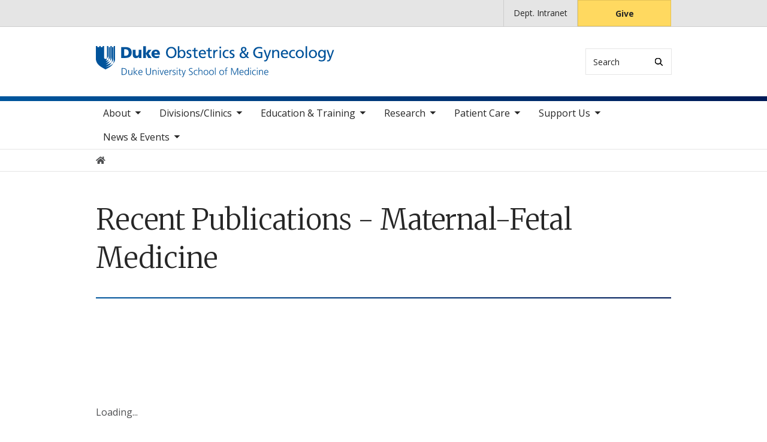

--- FILE ---
content_type: text/html; charset=UTF-8
request_url: https://obgyn.duke.edu/recent-publications-maternal-fetal-medicine
body_size: 8118
content:

<!DOCTYPE html>
<html lang="en" dir="ltr" prefix="content: http://purl.org/rss/1.0/modules/content/  dc: http://purl.org/dc/terms/  foaf: http://xmlns.com/foaf/0.1/  og: http://ogp.me/ns#  rdfs: http://www.w3.org/2000/01/rdf-schema#  schema: http://schema.org/  sioc: http://rdfs.org/sioc/ns#  sioct: http://rdfs.org/sioc/types#  skos: http://www.w3.org/2004/02/skos/core#  xsd: http://www.w3.org/2001/XMLSchema# ">
  <head>
    <meta charset="utf-8" />
<link rel="canonical" href="https://obgyn.duke.edu/recent-publications-maternal-fetal-medicine" />
<meta name="Generator" content="Drupal 10 (https://www.drupal.org)" />
<meta name="MobileOptimized" content="width" />
<meta name="HandheldFriendly" content="true" />
<meta name="viewport" content="width=device-width, initial-scale=1, shrink-to-fit=no" />
<meta http-equiv="x-ua-compatible" content="ie=edge" />
<link rel="icon" href="/themes/contrib/som/favicon.ico" type="image/vnd.microsoft.icon" />
<script src="/sites/default/files/google_tag/default_centrally_managed/google_tag.script.js?t8vg7b" defer></script>
<script>window.a2a_config=window.a2a_config||{};a2a_config.callbacks=[];a2a_config.overlays=[];a2a_config.templates={};</script>

    <title>Recent Publications - Maternal-Fetal Medicine | Duke Department of Obstetrics and Gynecology</title>
    <link rel="sitemap" type="application/xml" href="https://obgyn.duke.edu/sitemap.xml">
    <link rel="stylesheet" media="all" href="/core/modules/system/css/components/align.module.css?t8vg7b" />
<link rel="stylesheet" media="all" href="/core/modules/system/css/components/fieldgroup.module.css?t8vg7b" />
<link rel="stylesheet" media="all" href="/core/modules/system/css/components/container-inline.module.css?t8vg7b" />
<link rel="stylesheet" media="all" href="/core/modules/system/css/components/clearfix.module.css?t8vg7b" />
<link rel="stylesheet" media="all" href="/core/modules/system/css/components/details.module.css?t8vg7b" />
<link rel="stylesheet" media="all" href="/core/modules/system/css/components/hidden.module.css?t8vg7b" />
<link rel="stylesheet" media="all" href="/core/modules/system/css/components/item-list.module.css?t8vg7b" />
<link rel="stylesheet" media="all" href="/core/modules/system/css/components/js.module.css?t8vg7b" />
<link rel="stylesheet" media="all" href="/core/modules/system/css/components/nowrap.module.css?t8vg7b" />
<link rel="stylesheet" media="all" href="/core/modules/system/css/components/position-container.module.css?t8vg7b" />
<link rel="stylesheet" media="all" href="/core/modules/system/css/components/reset-appearance.module.css?t8vg7b" />
<link rel="stylesheet" media="all" href="/core/modules/system/css/components/resize.module.css?t8vg7b" />
<link rel="stylesheet" media="all" href="/core/modules/system/css/components/system-status-counter.css?t8vg7b" />
<link rel="stylesheet" media="all" href="/core/modules/system/css/components/system-status-report-counters.css?t8vg7b" />
<link rel="stylesheet" media="all" href="/core/modules/system/css/components/system-status-report-general-info.css?t8vg7b" />
<link rel="stylesheet" media="all" href="/core/modules/system/css/components/tablesort.module.css?t8vg7b" />
<link rel="stylesheet" media="all" href="/core/modules/filter/css/filter.caption.css?t8vg7b" />
<link rel="stylesheet" media="all" href="/core/modules/media/css/filter.caption.css?t8vg7b" />
<link rel="stylesheet" media="all" href="/modules/contrib/addtoany/css/addtoany.css?t8vg7b" />
<link rel="stylesheet" media="all" href="/modules/custom/duke_scholars_publications/lib/scholars-publications-graphql/build/main.css?t8vg7b" />
<link rel="stylesheet" media="all" href="/modules/contrib/paragraphs/css/paragraphs.unpublished.css?t8vg7b" />
<link rel="stylesheet" media="all" href="/themes/contrib/bootstrap_barrio/css/components/node.css?t8vg7b" />
<link rel="stylesheet" media="all" href="/themes/contrib/bootstrap_barrio/css/components/breadcrumb.css?t8vg7b" />
<link rel="stylesheet" media="all" href="//use.fontawesome.com/releases/v5.13.0/css/all.css" />
<link rel="stylesheet" media="all" href="/themes/contrib/bootstrap_barrio/css/colors/messages/messages-light.css?t8vg7b" />
<link rel="stylesheet" media="all" href="/themes/contrib/som/css/style.css?t8vg7b" />
<link rel="stylesheet" media="all" href="//alertbar.oit.duke.edu/sites/all/themes/blackwell/css/alert.css" />

    
  </head>
  <body class="layout-two-sidebars has-featured-top page-node-1472 path-node node--type-basic-page accent_blue">
    <noscript><iframe src="https://www.googletagmanager.com/ns.html?id=GTM-P74DSR5" height="0" width="0" style="display:none;visibility:hidden"></iframe></noscript>
      <div class="dialog-off-canvas-main-canvas" data-off-canvas-main-canvas>
    


  
<div id="page-wrapper">
  <div id="page">
    <script src="https://alertbar.oit.duke.edu/alert.html"></script>
    <header id="header" class="header" role="banner" aria-label="Site header">

      <a href="#main-content" class="visually-hidden focusable skip-link">
        Skip to main content
      </a>

      
                          <div class="navbar Normal bg-gray desktop-top-nav" id="navbar-top"" aria-label="Utility navigation">
            <div class="container">
                
<div id="block-som-centennialbanner" class="block block-block-content block-block-content241fa045-8774-47fb-8cad-4f372bafae59 block-unrestricted-text">
  
    
      
            <div class="clearfix text-formatted body apply-accent"><script>
    // Set current date and active date range
    var currentDate = new Date();
    var startDate = new Date('2024-01-01');
    var endDate = new Date('2025-05-11');

    // Check if the current datetime is in the target date range
    if (currentDate >= startDate && currentDate <= endDate) {

        // Create a new div element
        var newDiv = document.createElement('div');
        newDiv.className = "centennial centennial-brand-bar centennial-brand-bar--black";
        newDiv.innerHTML = `

    <a href="https://100.duke.edu/" class="centennial-brand-bar__link" title="Duke Centennial - Celebrating the past, inspiring the present and looking toward the future">
        <img class="centennial-brand-bar__logo" src="https://assets.styleguide.duke.edu/cdn/logos/centennial/duke-centennial-white.svg" alt="Duke 100 Centennial logo" width="147" height="40" style="width:147px;height:40px" />
    </a>

    <style>
        .centennial-brand-bar--black {
            background:#000;
            background: linear-gradient(180deg, rgba(26,26,32,1) 90%, rgba(0,0,0,1) 100%);
            text-align:center;
            padding:5px 0;
        }
        .centennial-brand-bar--black .centennial-brand-bar__link {
            display:inline-block;
            padding:5px;
            position:relative;
            vertical-align:middle;
        }
        .centennial-brand-bar--black .centennial-brand-bar__link:before {
            content:"";
            background:radial-gradient(farthest-side at 50% 110% , rgba(255,255,255,.4) 0%, rgba(255,255,255,0) 100%);
            opacity:0;
            position:absolute;
            transition:opacity .25s ease-in-out;
            top:0;
            right:0;
            bottom:0;
            left:0;
        }
        .centennial-brand-bar--black .centennial-brand-bar__link:hover:before {
            opacity:1;
        }
        .centennial-brand-bar--black .centennial-brand-bar__logo {
            display:block;
            position:relative;
            z-index:3;
        }
    </style>

    `;

        // Check if a div with the class "centennial-banner" already exists
        if (!document.querySelector('.centennial-brand-bar')) {
            // Find the element with the ID "this-alert"
            var referenceElement = document.getElementById('dukealert');

            // Add the class "centennial-banner" to the new div
            //newDiv.firstChild.classList.add('centennial-banner');

            // Insert the new div after the element with the ID "this-alert"
            referenceElement.parentNode.insertBefore(newDiv, referenceElement.nextSibling);
        }
    }
</script></div>
      
  </div>


<nav role="navigation" aria-labelledby="block-utility--2-menu" id="block-utility--2" class="menu--utility">

          
  

  <h2 class="sr-only" id="block-utility--2-menu">Utility</h2>

  

        
              <ul block="block-utility--2" class="clearfix nav">
                    <li class="nav-item">
                <a href="https://prodduke.sharepoint.com/sites/SOM-OBGYN?OR=Teams-HL&amp;CT=1657051930919&amp;clickparams=eyJBcHBOYW1lIjoiVGVhbXMtRGVza3RvcCIsIkFwcFZlcnNpb24iOiIyOC8yMjA2MDYxNDgwNSIsIkhhc0ZlZGVyYXRlZFVzZXIiOmZhbHNlfQ%3D%3D" class="nav-link [base64]">Dept. Intranet</a>
              </li>
                <li class="nav-item">
                <a href="https://www.gifts.duke.edu/dmaa?" class="button nav-link nav-link-https--wwwgiftsdukeedu-dmaa">Give</a>
              </li>
        </ul>
  


  </nav>


            </div>
          </div>
        
                <div class="alternative-header">
            
<div id="block-subsite-header" class="block block-ctools block-entity-viewnode block-">
  
    
      
  </div>


        </div>

                <div class="navbar bg-light navbar-expand-lg" id="navbar-main-branding">
          <div class="container">
              
<div id="block-sitebranding" class="clearfix block-system-branding-block site-branding">
      <a href="/" title="Home" rel="home" class="navbar-brand">
              <img src="/sites/default/files/2021-03/obstetrics-gynecology-logo-blue.svg" alt="Home"  id="block-sitebranding" class="clearfix block-system-branding-block site-branding img-fluid d-inline-block align-top" />
                </a>
    
</div>  



                                      <div class="form-inline navbar-form">
                  
<div class="search-api-page-block-form-search search-api-page-block-form search-form search-block-form block block-search-api-page block-search-api-page-form-block block-" data-drupal-selector="search-api-page-block-form-search" id="block-searchform">
  
    
  <div class='content'>
    <form block="block-searchform" action="/recent-publications-maternal-fetal-medicine" method="post" id="search-api-page-block-form-search" accept-charset="UTF-8" class="aaron header-search-form search-form search-block-form form-row">
  <div class="input-group">
    



  <div class="js-form-item js-form-type-search form-type-search js-form-item-keys form-item-keys form-no-label form-group">
          <label for="edit-keys" class="visually-hidden">Search</label>
                    <input title="Enter the terms you wish to search for." data-drupal-selector="edit-keys" type="search" id="edit-keys" name="keys" value="" size="15" maxlength="128" class="form-search form-control" style="border-top-right-radius: 0; border-bottom-right-radius: 0" placeholder="Search" />

                      </div>
<input autocomplete="off" data-drupal-selector="form-mjtsh2a-htxoxpv-g-67j5v0xg-2w1okpg0iufm46h4" type="hidden" name="form_build_id" value="form-mJTsh2a-HtxOXPV-g_67J5V0xg-2w1OkpG0iuFm46h4" class="form-control" />
<input data-drupal-selector="edit-search-api-page-block-form-search" type="hidden" name="form_id" value="search_api_page_block_form_search" class="form-control" />
<div data-drupal-selector="edit-actions" class="form-actions js-form-wrapper form-group form-inline" id="edit-actions">
<span class="input-group-append">
      <button class="search-form__submit button js-form-submit form-submit btn-" data-drupal-selector="edit-submit" type="submit" name="op" value="Search" aria-label="Search"><i class="icon-search"></i></button>
  </span>
</div>

  </div>
</form>


</div>
</div>


              </div>
            
                          <button class="navbar-toggler navbar-hamburger-button ml-auto" type="button" data-bs-toggle="collapse" data-bs-target="#CollapsingNavbar" aria-controls="CollapsingNavbar" aria-expanded="false" aria-label="Toggle navigation">
                <span class="navbar-hamburger-button_label label-menu">Menu</span>
                <span class="navbar-hamburger-button_label label-close">Close</span>
                <span class="hamburger-box">
                  <span class="hamburger-inner"></span>
                </span>
              </button>
            
          </div>
        </div>

        <div class="header-accent"></div>

                <div class="navbar bg-light navbar-expand-lg menu--main__wrapper" id="navbar-main" aria-label="Main navigation section">
          <div class="container">
                          <div class="collapse navbar-collapse w-100" id="CollapsingNavbar">
                  

<nav role="navigation" aria-labelledby="block-mainnavigation-menu" id="block-mainnavigation" class="menu--main">

          
  

  <h2 class="sr-only" id="block-mainnavigation-menu">Main navigation</h2>

  

        
              <ul block="block-mainnavigation" class="clearfix nav navbar-nav">
                    <li class="nav-item menu-item--expanded dropdown">
                          <a href="/about-our-department" class="nav-link nav-link--about-our-department" data-drupal-link-system-path="node/9">About</a>
          <button class="dropdown-toggle" data-bs-toggle="dropdown" aria-expanded="false"><span class="sr-only">toggle sub nav items</span><span class="caret"></span></button>
                        <ul class="dropdown-menu">
                    <li class="dropdown-item">
                          <a href="/about/leadership-and-administration" class="nav-link--about-leadership-and-administration" data-drupal-link-system-path="node/6">Leadership and Administration</a>
              </li>
                <li class="dropdown-item">
                          <a href="/about/faculty" class="nav-link--about-faculty" data-drupal-link-system-path="node/5">Faculty</a>
              </li>
                <li class="dropdown-item">
                          <a href="/about/mission-vision-and-core-values" class="nav-link--about-mission-vision-and-core-values" data-drupal-link-system-path="node/7">Mission, Vision and Core Values</a>
              </li>
                <li class="dropdown-item menu-item--collapsed">
                          <a href="/about/culture-engagement-and-impact" class="nav-link--about-culture-engagement-and-impact" data-drupal-link-system-path="node/10">Culture, Engagement and Impact</a>
              </li>
                <li class="dropdown-item">
                          <a href="/about/f-bayard-carter-society" class="nav-link--about-f-bayard-carter-society" data-drupal-link-system-path="node/11">F. Bayard Carter Society</a>
              </li>
                <li class="dropdown-item">
                          <a href="/about/faculty-appointments-promotion-and-tenure-apt" class="nav-link--about-faculty-appointments-promotion-and-tenure-apt" data-drupal-link-system-path="node/1369">Faculty Appointments, Promotion and Tenure (APT)</a>
              </li>
                <li class="dropdown-item">
                          <a href="/about/career-opportunities" class="nav-link--about-career-opportunities" data-drupal-link-system-path="node/13">Career Opportunities</a>
              </li>
                <li class="dropdown-item">
                          <a href="/about/contact-us" class="nav-link--about-contact-us" data-drupal-link-system-path="node/14">Contact Us</a>
              </li>
        </ul>
  

              </li>
                <li class="nav-item menu-item--expanded dropdown">
                          <a href="/divisionsclinics" class="nav-link nav-link--divisionsclinics" data-drupal-link-system-path="node/180">Divisions/Clinics</a>
          <button class="dropdown-toggle" data-bs-toggle="dropdown" aria-expanded="false"><span class="sr-only">toggle sub nav items</span><span class="caret"></span></button>
                        <ul class="dropdown-menu">
                    <li class="dropdown-item menu-item--collapsed">
                          <a href="/divisionsclinics/gynecologic-oncology" class="nav-link--divisionsclinics-gynecologic-oncology" data-drupal-link-system-path="node/91">Gynecologic Oncology</a>
              </li>
                <li class="dropdown-item menu-item--collapsed">
                          <a href="/divisionsclinics/maternal-fetal-medicine" class="nav-link--divisionsclinics-maternal-fetal-medicine" data-drupal-link-system-path="node/90">Maternal-Fetal Medicine</a>
              </li>
                <li class="dropdown-item menu-item--collapsed">
                          <a href="/divisionsclinics/urogynecology-and-reconstructive-pelvic-surgery" class="nav-link--divisionsclinics-urogynecology-and-reconstructive-pelvic-surgery" data-drupal-link-system-path="node/93">Urogynecology and Reconstructive Pelvic Surgery</a>
              </li>
                <li class="dropdown-item menu-item--collapsed">
                          <a href="/divisionsclinics/minimally-invasive-gynecologic-surgery-migs" class="nav-link--divisionsclinics-minimally-invasive-gynecologic-surgery-migs" data-drupal-link-system-path="node/107">Minimally Invasive Gynecologic Surgery</a>
              </li>
                <li class="dropdown-item menu-item--collapsed">
                          <a href="/divisionsclinics/reproductive-endocrinology-infertility-rei" class="nav-link--divisionsclinics-reproductive-endocrinology-infertility-rei" data-drupal-link-system-path="node/92">Reproductive Endocrinology and Infertility</a>
              </li>
                <li class="dropdown-item menu-item--collapsed">
                          <a href="/divisionsclinics/womens-community-and-population-health" class="nav-link--divisionsclinics-womens-community-and-population-health" data-drupal-link-system-path="node/109">Women&#039;s Community and Population Health</a>
              </li>
                <li class="dropdown-item menu-item--collapsed">
                          <a href="/divisionsclinics/reproductive-sciences" class="nav-link--divisionsclinics-reproductive-sciences" data-drupal-link-system-path="node/110">Reproductive Sciences</a>
              </li>
                <li class="dropdown-item menu-item--collapsed">
                          <a href="/divisionsclinics/generalist-clinics-divisions" class="nav-link--divisionsclinics-generalist-clinics-divisions" data-drupal-link-system-path="node/1415">Generalist Clinics-Divisions</a>
              </li>
        </ul>
  

              </li>
                <li class="nav-item menu-item--expanded dropdown">
                          <a href="/education-training" class="nav-link nav-link--education-training" data-drupal-link-system-path="node/21">Education &amp; Training</a>
          <button class="dropdown-toggle" data-bs-toggle="dropdown" aria-expanded="false"><span class="sr-only">toggle sub nav items</span><span class="caret"></span></button>
                        <ul class="dropdown-menu">
                    <li class="dropdown-item menu-item--collapsed">
                          <a href="/education-training/about-duke-duke-health-and-durham" class="nav-link--education-training-about-duke-duke-health-and-durham" data-drupal-link-system-path="node/1250">About Duke, Duke Health and Durham</a>
              </li>
                <li class="dropdown-item menu-item--collapsed">
                          <a href="/education-training/residency-program" class="nav-link--education-training-residency-program" data-drupal-link-system-path="node/1265">Residency Program</a>
              </li>
                <li class="dropdown-item menu-item--collapsed">
                          <a href="/education-training/fellowship-programs" class="nav-link--education-training-fellowship-programs" data-drupal-link-system-path="node/1673">Fellowship Programs</a>
              </li>
                <li class="dropdown-item">
                          <a href="/education-training/alumni" class="nav-link--education-training-alumni" data-drupal-link-system-path="node/1658">Alumni</a>
              </li>
                <li class="dropdown-item">
                          <a href="/education-training/medical-student-education" class="nav-link--education-training-medical-student-education" data-drupal-link-system-path="node/63">Medical Student Education</a>
              </li>
                <li class="dropdown-item menu-item--collapsed">
                          <a href="/education-training/bircwh-k12-program" class="nav-link--education-training-bircwh-k12-program" data-drupal-link-system-path="node/64">BIRCWH K12 Program</a>
              </li>
                <li class="dropdown-item menu-item--collapsed">
                          <a href="/education-training/kure-career-development-program" class="nav-link--education-training-kure-career-development-program" data-drupal-link-system-path="node/67">KURe K12 Program</a>
              </li>
                <li class="dropdown-item menu-item--collapsed">
                          <a href="/education-training/wrhr-k12-program" class="nav-link--education-training-wrhr-k12-program" data-drupal-link-system-path="node/70">WRHR K12 Program</a>
              </li>
                <li class="dropdown-item">
                          <a href="/education-training/reset-program" class="nav-link--education-training-reset-program" data-drupal-link-system-path="node/1930">Research Scholars Educational Training (ReSET) Program</a>
              </li>
                <li class="dropdown-item menu-item--collapsed">
                          <a href="/education-training/continuing-medical-education" class="nav-link--education-training-continuing-medical-education" data-drupal-link-system-path="node/1667">Continuing Medical Education</a>
              </li>
        </ul>
  

              </li>
                <li class="nav-item menu-item--expanded dropdown">
                          <a href="/research" class="nav-link nav-link--research" data-drupal-link-system-path="node/18">Research</a>
          <button class="dropdown-toggle" data-bs-toggle="dropdown" aria-expanded="false"><span class="sr-only">toggle sub nav items</span><span class="caret"></span></button>
                        <ul class="dropdown-menu">
                    <li class="dropdown-item menu-item--collapsed">
                          <a href="/research/office-research" class="nav-link--research-office-research" data-drupal-link-system-path="node/199">Office of Research</a>
              </li>
                <li class="dropdown-item menu-item--collapsed">
                          <a href="/research/research-centers" class="nav-link--research-research-centers" data-drupal-link-system-path="node/196">Research Centers</a>
              </li>
                <li class="dropdown-item menu-item--collapsed">
                          <a href="/research/research-programs" class="nav-link--research-research-programs" data-drupal-link-system-path="node/167">Research Programs</a>
              </li>
                <li class="dropdown-item">
                          <a href="/research/career-development-programs-bircwh-kure-wrhr" class="nav-link--research-career-development-programs-bircwh-kure-wrhr" data-drupal-link-system-path="node/173">Career Development Programs – BIRCWH, KURe, WRHR</a>
              </li>
                <li class="dropdown-item">
                          <a href="/research/scientific-culture-and-accountability" class="nav-link--research-scientific-culture-and-accountability" data-drupal-link-system-path="node/174">Scientific Culture and Accountability</a>
              </li>
                <li class="dropdown-item">
                          <a href="/research/social-media-marketing-resources-research-studiesclinical-trials" class="nav-link--research-social-media-marketing-resources-research-studiesclinical-trials" data-drupal-link-system-path="node/1272">Social Media &amp; Marketing Resources for Research Studies/Clinical Trials</a>
              </li>
                <li class="dropdown-item menu-item--collapsed">
                          <a href="/research/resident-research" class="nav-link--research-resident-research" data-drupal-link-system-path="node/179">Resident Research</a>
              </li>
                <li class="dropdown-item">
                          <a href="/research/recent-publications" class="nav-link--research-recent-publications" data-drupal-link-system-path="node/240">Recent Publications</a>
              </li>
        </ul>
  

              </li>
                <li class="nav-item menu-item--expanded dropdown">
                          <a href="/clinical-specialties" class="nav-link nav-link--clinical-specialties" data-drupal-link-system-path="node/71">Patient Care</a>
          <button class="dropdown-toggle" data-bs-toggle="dropdown" aria-expanded="false"><span class="sr-only">toggle sub nav items</span><span class="caret"></span></button>
                        <ul class="dropdown-menu">
                    <li class="dropdown-item">
                          <a href="/patient-care/duh-drh-advanced-practice-providers" class="nav-link--patient-care-duh-drh-advanced-practice-providers" data-drupal-link-system-path="node/1326">DUH, DRH Advanced Practice Providers</a>
              </li>
                <li class="dropdown-item menu-item--collapsed">
                          <a href="/clinical-specialties" class="nav-link--clinical-specialties" data-drupal-link-system-path="node/71">Clinical Specialties</a>
              </li>
                <li class="dropdown-item">
                          <a href="/patient-care/appointments" class="nav-link--patient-care-appointments" data-drupal-link-system-path="node/72">Appointments</a>
              </li>
        </ul>
  

              </li>
                <li class="nav-item menu-item--expanded dropdown">
                          <a href="/support-department" class="nav-link nav-link--support-department" data-drupal-link-system-path="node/16">Support Us</a>
          <button class="dropdown-toggle" data-bs-toggle="dropdown" aria-expanded="false"><span class="sr-only">toggle sub nav items</span><span class="caret"></span></button>
                        <ul class="dropdown-menu">
                    <li class="dropdown-item">
                          <a href="/support-us/gifts-support-obgyn-funds-programs" class="nav-link--support-us-gifts-support-obgyn-funds-programs" data-drupal-link-system-path="node/1962">Gifts to Support Ob/Gyn Funds, Programs</a>
              </li>
                <li class="dropdown-item">
                          <a href="/support-us/made-duke-campaign" class="nav-link--support-us-made-duke-campaign" data-drupal-link-system-path="node/1961">Made For This — The Duke Campaign</a>
              </li>
        </ul>
  

              </li>
                <li class="nav-item menu-item--expanded dropdown">
                          <a href="/news-dept-blog-events" class="nav-link nav-link--news-dept-blog-events" data-drupal-link-system-path="node/23">News &amp; Events</a>
          <button class="dropdown-toggle" data-bs-toggle="dropdown" aria-expanded="false"><span class="sr-only">toggle sub nav items</span><span class="caret"></span></button>
                        <ul class="dropdown-menu">
                    <li class="dropdown-item">
                          <a href="/news-events/news" class="nav-link--news-events-news" data-drupal-link-system-path="node/1220">News</a>
              </li>
                <li class="dropdown-item menu-item--collapsed">
                          <a href="/news-events/duke-obgyn-magazine-0" class="nav-link--news-events-duke-obgyn-magazine-0" data-drupal-link-system-path="node/1766">Duke Ob/Gyn Magazine</a>
              </li>
                <li class="dropdown-item">
                          <a href="/news-events/events" class="nav-link--news-events-events" data-drupal-link-system-path="node/1251">Calendar of Events</a>
              </li>
                <li class="dropdown-item">
                          <a href="/news-events/climate-action-day" class="nav-link--news-events-climate-action-day" data-drupal-link-system-path="node/1905">Climate Action Day</a>
              </li>
                <li class="dropdown-item menu-item--collapsed">
                          <a href="/news-events/charles-b-hammond-md-research-day-0" class="nav-link--news-events-charles-b-hammond-md-research-day-0" data-drupal-link-system-path="node/1928">Charles B. Hammond, MD, Research Day</a>
              </li>
                <li class="dropdown-item menu-item--collapsed">
                          <a href="/news-events/endowed-lectures" class="nav-link--news-events-endowed-lectures" data-drupal-link-system-path="node/1754">Endowed Lectures</a>
              </li>
                <li class="dropdown-item">
                          <a href="/news-events/historical-highlights" class="nav-link--news-events-historical-highlights" data-drupal-link-system-path="node/1732">Historical Highlights</a>
              </li>
                <li class="dropdown-item">
                          <a href="/news/advocacy-opportunities-following-scotus-ruling-overturning-roe-v-wade" class="nav-link--news-advocacy-opportunities-following-scotus-ruling-overturning-roe-v-wade" data-drupal-link-system-path="node/1361">Advocacy Opportunities Following SCOTUS Ruling Overturning Roe v. Wade</a>
              </li>
                <li class="dropdown-item">
                          <a href="/news-events/department-blog" class="nav-link--news-events-department-blog" data-drupal-link-system-path="node/1480">Department Blog</a>
              </li>
                <li class="dropdown-item">
                          <a href="https://duke.qualtrics.com/jfe/form/SV_af537xh6Lox207P" class="nav-link-https--dukequaltricscom-jfe-form-sv-af537xh6lox207p">Nominate Caregiver of the Week</a>
              </li>
        </ul>
  

              </li>
        </ul>
  


  </nav>


                <div class="mobile-top-nav">
                    
<div id="block-som-centennialbanner" class="block block-block-content block-block-content241fa045-8774-47fb-8cad-4f372bafae59 block-unrestricted-text">
  
    
      
            <div class="clearfix text-formatted body apply-accent"><script>
    // Set current date and active date range
    var currentDate = new Date();
    var startDate = new Date('2024-01-01');
    var endDate = new Date('2025-05-11');

    // Check if the current datetime is in the target date range
    if (currentDate >= startDate && currentDate <= endDate) {

        // Create a new div element
        var newDiv = document.createElement('div');
        newDiv.className = "centennial centennial-brand-bar centennial-brand-bar--black";
        newDiv.innerHTML = `

    <a href="https://100.duke.edu/" class="centennial-brand-bar__link" title="Duke Centennial - Celebrating the past, inspiring the present and looking toward the future">
        <img class="centennial-brand-bar__logo" src="https://assets.styleguide.duke.edu/cdn/logos/centennial/duke-centennial-white.svg" alt="Duke 100 Centennial logo" width="147" height="40" style="width:147px;height:40px" />
    </a>

    <style>
        .centennial-brand-bar--black {
            background:#000;
            background: linear-gradient(180deg, rgba(26,26,32,1) 90%, rgba(0,0,0,1) 100%);
            text-align:center;
            padding:5px 0;
        }
        .centennial-brand-bar--black .centennial-brand-bar__link {
            display:inline-block;
            padding:5px;
            position:relative;
            vertical-align:middle;
        }
        .centennial-brand-bar--black .centennial-brand-bar__link:before {
            content:"";
            background:radial-gradient(farthest-side at 50% 110% , rgba(255,255,255,.4) 0%, rgba(255,255,255,0) 100%);
            opacity:0;
            position:absolute;
            transition:opacity .25s ease-in-out;
            top:0;
            right:0;
            bottom:0;
            left:0;
        }
        .centennial-brand-bar--black .centennial-brand-bar__link:hover:before {
            opacity:1;
        }
        .centennial-brand-bar--black .centennial-brand-bar__logo {
            display:block;
            position:relative;
            z-index:3;
        }
    </style>

    `;

        // Check if a div with the class "centennial-banner" already exists
        if (!document.querySelector('.centennial-brand-bar')) {
            // Find the element with the ID "this-alert"
            var referenceElement = document.getElementById('dukealert');

            // Add the class "centennial-banner" to the new div
            //newDiv.firstChild.classList.add('centennial-banner');

            // Insert the new div after the element with the ID "this-alert"
            referenceElement.parentNode.insertBefore(newDiv, referenceElement.nextSibling);
        }
    }
</script></div>
      
  </div>


<nav role="navigation" aria-labelledby="block-utility--2-menu" id="block-utility--2" class="menu--utility">

          
  

  <h2 class="sr-only" id="block-utility--2-menu">Utility</h2>

  

        
              <ul block="block-utility--2" class="clearfix nav">
                    <li class="nav-item">
                <a href="https://prodduke.sharepoint.com/sites/SOM-OBGYN?OR=Teams-HL&amp;CT=1657051930919&amp;clickparams=eyJBcHBOYW1lIjoiVGVhbXMtRGVza3RvcCIsIkFwcFZlcnNpb24iOiIyOC8yMjA2MDYxNDgwNSIsIkhhc0ZlZGVyYXRlZFVzZXIiOmZhbHNlfQ%3D%3D" class="nav-link [base64]">Dept. Intranet</a>
              </li>
                <li class="nav-item">
                <a href="https://www.gifts.duke.edu/dmaa?" class="button nav-link nav-link-https--wwwgiftsdukeedu-dmaa">Give</a>
              </li>
        </ul>
  


  </nav>


                </div>
              </div>
                      </div>
        </div>
          </header>

      <div class="breadcrumb-wrapper">
      

  <nav role="navigation" aria-label="breadcrumb">
    <ol class="breadcrumb">
      <li class="breadcrumb-item">
        <a href="/"><i class="fa fa-home"></i><span class="sr-only">Home</span></a>
      </li>
          
                
              </ol>
  </nav>

  </div>  



                  <div class="featured-top">
          <aside class="featured-top__inner section container clearfix" role="complementary">
              
<div id="block-pagetitle" class="invisible block block-core block-page-title-block block-">
  
    
      
  </div>


          </aside>
        </div>
          
    <div id="main-wrapper" class="clearfix">

              <div class="container layout-main-wrapper layout-no-sidebar" id="main">

                      <main class="main-content" id="content" role="main">
              <a id="main-content" tabindex="-1"></a>
                <div data-drupal-messages-fallback class="hidden"></div>
<div id="block-som-page-title" class="block block-core block-page-title-block block-">
  
    
      
  <h1 class="title">Recent Publications - Maternal-Fetal Medicine</h1>


  </div>

<div id="block-mainpagecontent" class="block block-system block-system-main-block block-">
  
    
      

<article about="/recent-publications-maternal-fetal-medicine" class="node node--type-basic-page">
  
    <div class="paragraph-scholars-view">
          
      </div>

    <div class="paragraph-publication-list">
          <div id="scholars-publications-wrapper" perpage="4" orgid="50000965" primary="1" timeline="2" idtype="org"></div>
      </div>



</article>

  </div>


            </main>

                                    
                        
            
                  </div>
          </div>
        <footer class="site-footer">
              <div class="container">
                      <div class="site-footer__top clearfix row">
              <div class="col-lg-3">
                  
<div id="block-generalcontactblock" class="block block-block-content block-block-content299eda1d-b306-4b49-86c1-922b9287a0aa block-contact-info-block">
  
    
      
            <div class="clearfix text-formatted body apply-accent"><article class="align-center media media--type-image media--view-mode-full">
  
      
            <div class="field-media-image apply-accent">  <img loading="lazy" src="/sites/default/files/2021-03/obstetrics-gynecology-logo-blue.svg" alt="Duke Department of Obstetrics and Gynecology logo" typeof="foaf:Image">

</div>
      
  </article>
</div>
      
  </div>


              </div>
              <div class="col-lg-3 footer-menu__wrapper">
                  

<nav role="navigation" aria-labelledby="block-som-mainnavigation-footer-menu" id="block-som-mainnavigation-footer" class="menu--main">

          
  

  <h2 class="sr-only" id="block-som-mainnavigation-footer-menu">Main navigation</h2>

  

        
              <div block="block-som-mainnavigation-footer" class="clearfix nav navbar-nav">
        <ul class="column">
                      <li class="nav-item menu-item--collapsed">
                <a href="/about-our-department" class="nav-link nav-link--about-our-department" data-drupal-link-system-path="node/9">About</a>
        
              </li>
                      <li class="nav-item menu-item--collapsed">
                <a href="/divisionsclinics" class="nav-link nav-link--divisionsclinics" data-drupal-link-system-path="node/180">Divisions/Clinics</a>
        
              </li>
                      <li class="nav-item menu-item--collapsed">
                <a href="/education-training" class="nav-link nav-link--education-training" data-drupal-link-system-path="node/21">Education &amp; Training</a>
        
              </li>
                      <li class="nav-item menu-item--collapsed">
                <a href="/research" class="nav-link nav-link--research" data-drupal-link-system-path="node/18">Research</a>
        
              </li>
                      <li class="nav-item menu-item--collapsed">
                <a href="/clinical-specialties" class="nav-link nav-link--clinical-specialties" data-drupal-link-system-path="node/71">Patient Care</a>
        
              </li>
                      <li class="nav-item menu-item--collapsed">
                <a href="/support-department" class="nav-link nav-link--support-department" data-drupal-link-system-path="node/16">Support Us</a>
        
              </li>
                      <li class="nav-item menu-item--collapsed">
                <a href="/news-dept-blog-events" class="nav-link nav-link--news-dept-blog-events" data-drupal-link-system-path="node/23">News &amp; Events</a>
        
              </li>
        </ul>
    </div>
  


  </nav>


              </div>
              <div class="col-lg-3 footer-menu__wrapper">
                  

<nav role="navigation" aria-labelledby="block-footer-navigation-main-menu" id="block-footer-navigation-main" class="menu--footer">

          
  

  <h2 class="sr-only" id="block-footer-navigation-main-menu">Footer</h2>

  

        
              <div block="block-footer-navigation-main" class="clearfix nav navbar-nav">
        <ul class="column">
                      <li class="nav-item">
                <a href="https://prodduke.sharepoint.com/sites/SOM-OBGYN?OR=Teams-HL&amp;CT=1657051930919&amp;clickparams=eyJBcHBOYW1lIjoiVGVhbXMtRGVza3RvcCIsIkFwcFZlcnNpb24iOiIyOC8yMjA2MDYxNDgwNSIsIkhhc0ZlZGVyYXRlZFVzZXIiOmZhbHNlfQ%3D%3D" class="nav-link [base64]" title="Intranet">Intranet</a>
        
              </li>
                      <li class="nav-item">
                <a href="https://medschool.duke.edu/about-us/terms-and-conditions" class="nav-link nav-link-https--medschooldukeedu-about-us-terms-and-conditions" title="Terms and Conditions">Terms and Conditions</a>
        
              </li>
                      <li class="nav-item">
                <a href="https://accessibility.duke.edu/" class="nav-link nav-link-https--accessibilitydukeedu-">Accessibility</a>
        
              </li>
        </ul>
    </div>
  


  </nav>


              </div>
              <div class="col-lg-3">
                  
<div id="block-mainsitesocialfooter" class="block block-block-content block-block-content02426db0-7635-4c56-9c5e-e7bee8d86fe4 block-footer-block-type">
  
    
      
  <a href="https://twitter.com/dukeobgyn" class="footer-social-link">
    <span class='icon' aria-hidden="true"></span>
    <span class="visually-hidden">Twitter</span>
  </a>



  <a href="https://www.instagram.com/dukeobgynresidency/" class="footer-social-link">
    <span class='icon' aria-hidden="true"></span>
    <span class="visually-hidden">Instagram</span>
  </a>



  <a href="https://www.youtube.com/channel/UCBy9w4-u3XEqhrk6WzNiPHg?view_as=subscriber" class="footer-social-link">
    <span class='icon' aria-hidden="true"></span>
    <span class="visually-hidden">YouTube</span>
  </a>



  <a href="https://www.linkedin.com/company/duke-obstetrics-gynecology" class="footer-social-link">
    <span class='icon' aria-hidden="true"></span>
    <span class="visually-hidden">LinkedIn</span>
  </a>



  </div>

<div id="block-som-givecampaign" class="block block-block-content block-block-content676d736d-6b1b-421a-8913-00a1e5670496 block-unrestricted-text">
  
    
      
            <div class="clearfix text-formatted body apply-accent"><div class="menu--utility">
    <p class="text-center"><a href="https://www.gifts.duke.edu/dmaa" class="button nav-link nav-link--">Give</a></p>
</div></div>
      
  </div>

<div id="block-som-viewmedicajavascriptlibrary" class="block block-block-content block-block-contentc08f38d1-400c-452f-86fc-b88ebb2dfa22 block-unrestricted-text">
  
    
      
            <div class="clearfix text-formatted body apply-accent"><script src="https://ondemand.viewmedica.com/lib/vm.js" defer></script></div>
      
  </div>


              </div>
            </div>
                  </div>

                <div class="site-footer__bottom">
          <div class="container">
            <div class="row">
              <div class="col-md-6">
                <p>
                  <a href="https://medschool.duke.edu">medschool.duke.edu</a>
                  <a href="https://duke.edu">duke.edu</a>
                  <a href="https://dukehealth.org">dukehealth.org</a>
                </p>
              </div>
              <div class="col-md-6">
                <p>@2026 Duke University and Duke University Health System.
                  All rights reserved.</p>
              </div>
            </div>
          </div>
        </div>

      </div>
      </footer>
</div></div>

  </div>

    
    <script type="application/json" data-drupal-selector="drupal-settings-json">{"path":{"baseUrl":"\/","pathPrefix":"","currentPath":"node\/1472","currentPathIsAdmin":false,"isFront":false,"currentLanguage":"en"},"pluralDelimiter":"\u0003","suppressDeprecationErrors":true,"ajaxTrustedUrl":{"form_action_p_pvdeGsVG5zNF_XLGPTvYSKCf43t8qZYSwcfZl2uzM":true},"user":{"uid":0,"permissionsHash":"3e0861af07fa111160fb16fb1573635dcf11532168d9c133908a253c91473ff2"}}</script>
<script src="/core/assets/vendor/jquery/jquery.min.js?v=3.7.1"></script>
<script src="/core/assets/vendor/once/once.min.js?v=1.0.1"></script>
<script src="/core/misc/drupalSettingsLoader.js?v=10.6.1"></script>
<script src="/core/misc/drupal.js?v=10.6.1"></script>
<script src="/core/misc/drupal.init.js?v=10.6.1"></script>
<script src="https://static.addtoany.com/menu/page.js" defer></script>
<script src="/modules/contrib/addtoany/js/addtoany.js?v=10.6.1"></script>
<script src="/modules/contrib/celebrus/js/celebrus.js?v=0.0.1"></script>
<script src="/modules/custom/duke_scholars_publications/lib/scholars-publications-graphql/build/main.js?v=1.x"></script>
<script src="/themes/contrib/som/js/masonry.min.js?v=10.6.1"></script>
<script src="/libraries/imagesloaded/imagesloaded.pkgd.min.js?v=10.6.1"></script>
<script src="/themes/contrib/som/js/masonry-init.js?v=10.6.1"></script>
<script src="/themes/contrib/som/js/popper.min.js?v=10.6.1"></script>
<script src="/themes/contrib/som/js/bootstrap.min.js?v=10.6.1"></script>
<script src="/themes/contrib/som/js/global.js?v=10.6.1"></script>

  </body>
</html>


--- FILE ---
content_type: image/svg+xml
request_url: https://obgyn.duke.edu/sites/default/files/2021-03/obstetrics-gynecology-logo-blue.svg
body_size: 11803
content:
<svg version="1.1" id="Layer_1" xmlns="http://www.w3.org/2000/svg" width="382" height="50" x="0" y="0" viewBox="0 0 382 50" xml:space="preserve"><style>.st0{fill:#00539b}</style><path class="st0" d="M25.67 29.7c-3.93 2.87-9.69 4.49-10.2 4.62.44-.21 5.17-2.51 7.27-4.57 1-.99 1.81-2.44 2.34-3.63-.25.22-.44.62-2.92 1.95-2.35 1.25-6.3 2.66-6.7 2.8v-.01c.35-.19 3.15-1.75 4.86-3.68 1.02-1.15 1.84-2.17 2.26-3.2-2 1.6-6.69 3.32-7.12 3.48v-.01c.27-.16 2.01-1.24 3.44-2.91 1.04-1.21 1.15-2 1.31-2.64-2.2 1.74-4.45 2.08-4.75 2.11v-.02c.28-.19 2.18-1.53 2.27-4.19-1.73 1.57-3.22 1.02-3.92.4-.69-.61-.67-1.94-.67-1.94V0h-2.32v1.7H7.74V0H5.42v1.7H2.33V0H0v20.98s.04 5.96 5.5 10.47c3.83 3.16 9.96 6.14 9.96 6.14.5-.24 6.3-3.11 8.82-5.35 1.81-1.6 2.66-2.65 3.27-4.04-.53.5-1.17.98-1.88 1.5z"/><path class="st0" d="M22.65 16.5V1.75h-2.12v17.58s.06 1.26-.3 2.59c2.78-1.79 2.42-5.42 2.42-5.42z"/><path class="st0" d="M25.35 18.23V0h-2.12v20.85s.07 1.43-.63 3.13c2.74-2.21 2.75-5.75 2.75-5.75z"/><path class="st0" d="M28.06 19.41V1.75h-2.12v20.3s-.18 2.78-.84 4.06c2.99-1.92 2.96-6.7 2.96-6.7z"/><path class="st0" d="M30.77 20.85V0h-2.13v23.86s-.11 2.15-1.07 4.32c3.33-3.2 3.2-7.33 3.2-7.33zM19.94 15.21V0h-2.12v17.94s0 1.35-.07 1.86c2.46-2.1 2.19-4.59 2.19-4.59z"/><g><path class="st0" d="M41.36 35.51h2.74c3.96 0 5.53 2.28 5.53 5.52 0 4.01-2.68 5.55-6.34 5.55h-1.93V35.51zm1.1 10.11h.9c3.14 0 5.18-1.27 5.18-4.66 0-3.38-2.01-4.5-4.49-4.5h-1.6v9.16zM58.24 44.67c0 .62 0 1.25.06 1.9h-.97v-1.44h-.03c-.33.73-.94 1.63-2.62 1.63-2 0-2.76-1.33-2.76-3.11v-5.17h1v4.92c0 1.52.54 2.51 1.92 2.51 1.82 0 2.39-1.6 2.39-2.95v-4.47h1v6.18zM60.74 34.68h1v7.12l3.62-3.31h1.28l-3.95 3.58 4.42 4.5h-1.38l-4-4.15v4.15h-1V34.68zM74.09 46.32c-.7.28-1.6.44-2.35.44-2.68 0-3.68-1.81-3.68-4.23 0-2.47 1.36-4.23 3.41-4.23 2.28 0 3.22 1.84 3.22 4.01v.51h-5.53c0 1.71.92 3.09 2.66 3.09.73 0 1.79-.3 2.27-.6v1.01zm-.49-4.36c0-1.41-.57-2.81-2.06-2.81-1.47 0-2.38 1.47-2.38 2.81h4.44zM88.27 42.71c0 3.27-2.39 4.06-4.01 4.06s-4.01-.79-4.01-4.06v-7.2h1.09v7.2c0 1.81 1 3.11 2.92 3.11s2.92-1.3 2.92-3.11v-7.2h1.09v7.2zM90.79 40.39c0-.62 0-1.25-.06-1.9h.97v1.44h.03c.33-.73.94-1.63 2.62-1.63 2 0 2.76 1.33 2.76 3.11v5.17h-1v-4.92c0-1.52-.54-2.5-1.92-2.5-1.82 0-2.39 1.6-2.39 2.95v4.47h-1v-6.19zM100.61 36.33h-1V35h1v1.33zm-1 2.16h1v8.09h-1v-8.09zM105.94 46.58h-1.17l-2.74-8.09h1.09l2.24 6.99h.03l2.35-6.99h1.05l-2.85 8.09zM115.59 46.32c-.7.28-1.6.44-2.35.44-2.68 0-3.68-1.81-3.68-4.23 0-2.47 1.36-4.23 3.41-4.23 2.28 0 3.22 1.84 3.22 4.01v.51h-5.53c0 1.71.92 3.09 2.66 3.09.73 0 1.79-.3 2.27-.6v1.01zm-.49-4.36c0-1.41-.57-2.81-2.06-2.81-1.47 0-2.38 1.47-2.38 2.81h4.44zM118.1 40.3c0-.89 0-1.22-.06-1.81h1v1.55h.03c.37-.9 1.05-1.74 2.08-1.74.24 0 .52.05.7.09v1.05c-.21-.06-.48-.1-.73-.1-1.59 0-2.01 1.78-2.01 3.23v4h-1V40.3zM122.76 45.4c.6.3 1.33.51 2.11.51.95 0 1.79-.52 1.79-1.44 0-1.92-3.88-1.62-3.88-3.96 0-1.6 1.3-2.2 2.63-2.2.43 0 1.28.09 2 .36l-.1.87c-.52-.24-1.24-.38-1.79-.38-1.03 0-1.74.32-1.74 1.35 0 1.51 3.98 1.32 3.98 3.96 0 1.71-1.6 2.3-2.82 2.3-.78 0-1.55-.09-2.27-.38l.09-.99zM130.55 36.33h-1V35h1v1.33zm-1 2.16h1v8.09h-1v-8.09zM136.56 39.35h-1.84v5.23c0 .73.27 1.33 1.08 1.33.38 0 .63-.08.92-.19l.06.83c-.24.09-.73.22-1.22.22-1.78 0-1.84-1.22-1.84-2.7v-4.72h-1.59v-.86h1.59v-1.95l1-.35v2.3h1.84v.86zM140.76 47.78c-.38 1.11-.95 2.22-2.08 2.22-.36 0-.74-.05-1.08-.13l.1-.86c.19.06.38.13.75.13.86 0 1.14-.71 1.46-1.76l.21-.71-2.87-8.18h1.09l2.27 6.76-.02-.02h.03l2.33-6.74H144l-3.24 9.29zM149.21 45.16c.65.41 1.41.65 2.44.65 1.36 0 2.49-.7 2.49-2.27 0-2.17-5.07-2.44-5.07-5.34 0-1.78 1.55-2.89 3.5-2.89.54 0 1.41.08 2.17.37l-.17 1c-.49-.27-1.27-.41-2.01-.41-1.14 0-2.39.47-2.39 1.9 0 2.22 5.07 2.23 5.07 5.47 0 2.24-1.92 3.12-3.63 3.12-1.08 0-1.92-.22-2.51-.47l.11-1.13zM162.6 39.57c-.54-.24-1.19-.41-1.73-.41-1.95 0-3.04 1.41-3.04 3.38 0 1.84 1.11 3.38 2.93 3.38.63 0 1.22-.14 1.82-.37l.1.94c-.68.24-1.32.29-2.08.29-2.6 0-3.87-1.98-3.87-4.23 0-2.49 1.6-4.23 4-4.23.97 0 1.67.22 1.95.32l-.08.93zM164.37 34.68h1v5.17h.03c.43-.89 1.33-1.55 2.52-1.55 2.17 0 2.76 1.44 2.76 3.44v4.84h-1v-4.82c0-1.4-.27-2.6-1.92-2.6-1.78 0-2.39 1.68-2.39 3.09v4.33h-1v-11.9zM176.34 38.3c2.62 0 3.77 2.03 3.77 4.23 0 2.2-1.16 4.23-3.77 4.23-2.62 0-3.77-2.03-3.77-4.23 0-2.2 1.16-4.23 3.77-4.23zm0 7.61c1.74 0 2.68-1.51 2.68-3.38 0-1.87-.94-3.38-2.68-3.38-1.74 0-2.68 1.51-2.68 3.38 0 1.87.94 3.38 2.68 3.38zM185.16 38.3c2.62 0 3.77 2.03 3.77 4.23 0 2.2-1.16 4.23-3.77 4.23-2.62 0-3.77-2.03-3.77-4.23 0-2.2 1.15-4.23 3.77-4.23zm0 7.61c1.74 0 2.68-1.51 2.68-3.38 0-1.87-.94-3.38-2.68-3.38s-2.68 1.51-2.68 3.38c0 1.87.94 3.38 2.68 3.38zM190.82 34.68h1v11.89h-1V34.68zM201.51 38.3c2.62 0 3.77 2.03 3.77 4.23 0 2.2-1.16 4.23-3.77 4.23-2.62 0-3.77-2.03-3.77-4.23 0-2.2 1.15-4.23 3.77-4.23zm0 7.61c1.74 0 2.68-1.51 2.68-3.38 0-1.87-.94-3.38-2.68-3.38s-2.68 1.51-2.68 3.38c0 1.87.94 3.38 2.68 3.38zM207.85 39.35h-1.63v-.86h1.63v-.59c0-1.7.06-3.41 2.14-3.41.32 0 .75.05.94.16l-.06.87c-.21-.11-.51-.17-.79-.17-1.36 0-1.22 1.47-1.22 2.44v.7h1.82v.86h-1.82v7.23h-1v-7.23zM216.58 35.51h1.7l4.04 9.73 4.06-9.73h1.57v11.07h-1.09V36.6h-.03l-4.03 9.97h-.94l-4.15-9.97h-.03v9.97h-1.09V35.51zM235.98 46.32c-.7.28-1.6.44-2.35.44-2.68 0-3.68-1.81-3.68-4.23 0-2.47 1.36-4.23 3.41-4.23 2.28 0 3.22 1.84 3.22 4.01v.51h-5.53c0 1.71.92 3.09 2.66 3.09.73 0 1.79-.3 2.27-.6v1.01zm-.49-4.36c0-1.41-.57-2.81-2.06-2.81-1.47 0-2.38 1.47-2.38 2.81h4.44zM244.9 46.58h-1V45.3h-.03c-.54 1.03-1.36 1.47-2.52 1.47-2.22 0-3.33-1.84-3.33-4.23 0-2.46.95-4.23 3.33-4.23 1.59 0 2.38 1.16 2.52 1.55h.03v-5.17h1v11.89zm-3.4-.67c1.78 0 2.4-1.9 2.4-3.38 0-1.47-.62-3.38-2.4-3.38-1.9 0-2.39 1.81-2.39 3.38 0 1.57.49 3.38 2.39 3.38zM248.31 36.33h-1V35h1v1.33zm-1 2.16h1v8.09h-1v-8.09zM256.09 39.57c-.54-.24-1.19-.41-1.73-.41-1.95 0-3.04 1.41-3.04 3.38 0 1.84 1.11 3.38 2.93 3.38.63 0 1.22-.14 1.82-.37l.1.94c-.68.24-1.32.29-2.08.29-2.6 0-3.87-1.98-3.87-4.23 0-2.49 1.6-4.23 4-4.23.97 0 1.67.22 1.95.32l-.08.93zM258.87 36.33h-1V35h1v1.33zm-1 2.16h1v8.09h-1v-8.09zM261.39 40.39c0-.62 0-1.25-.06-1.9h.97v1.44h.03c.33-.73.94-1.63 2.62-1.63 2 0 2.76 1.33 2.76 3.11v5.17h-1v-4.92c0-1.52-.54-2.5-1.92-2.5-1.82 0-2.4 1.6-2.4 2.95v4.47h-1v-6.19zM275.63 46.32c-.7.28-1.6.44-2.35.44-2.68 0-3.68-1.81-3.68-4.23 0-2.47 1.36-4.23 3.41-4.23 2.28 0 3.22 1.84 3.22 4.01v.51h-5.53c0 1.71.92 3.09 2.66 3.09.73 0 1.79-.3 2.27-.6v1.01zm-.49-4.36c0-1.41-.57-2.81-2.06-2.81-1.47 0-2.38 1.47-2.38 2.81h4.44z"/></g><g><path class="st0" d="M40.65 1.66h6.37c6.09 0 10.36 1.91 10.36 8.68 0 6.54-4.39 8.83-10.36 8.83h-6.37V1.66zm4.66 14.04h1.81c3.49 0 5.44-1.81 5.44-5.29s-2.03-5.29-5.44-5.29h-1.81V15.7zM73.04 19.16h-4.11v-2.41h-.05c-.9 1.88-2.71 2.71-4.76 2.71-3.56 0-4.99-2.51-4.99-5.22V6.1h4.51v6.32c0 2.46.85 3.28 2.08 3.28 1.86 0 2.81-1.28 2.81-4.09V6.1h4.51v13.06zM75.73.35h4.51v11.23h.05l3.76-5.49h4.94l-4.54 5.99 4.91 7.07H83.9l-3.61-6.47h-.05v6.47h-4.51V.35z"/><path class="st0" d="M93.58 13.94c.25 1.81 1.63 2.51 3.84 2.51 1.23 0 2.63-.28 3.99-1v3.18c-1.45.58-3.11.83-4.79.83-4.31 0-7.6-2.53-7.6-6.84s2.93-6.82 7-6.82c4.84 0 6.59 3.43 6.59 7.32v.83h-9.03zm4.96-2.55c0-1.5-.7-2.73-2.51-2.73-1.63 0-2.41 1.23-2.51 2.73h5.02zM120.78 1.36c5.32 0 8.42 3.86 8.42 9.05 0 5.32-3.08 9.05-8.42 9.05s-8.42-3.74-8.42-9.05c0-5.19 3.11-9.05 8.42-9.05zm0 15.89c4.04 0 5.77-3.36 5.77-6.84 0-3.56-1.91-6.87-5.77-6.85-3.86-.03-5.77 3.28-5.77 6.85.01 3.48 1.74 6.84 5.77 6.84zM131.29.35h2.36v7.77h.05c.73-1.18 2.01-2.06 4.24-2.06 3.71 0 5.52 3.03 5.52 6.47 0 3.51-1.63 6.92-5.49 6.92-2.28 0-3.74-1.15-4.36-2.11h-.05v1.81h-2.26V.35zm6.14 7.63c-2.56 0-3.79 2.43-3.79 4.81 0 2.13 1.1 4.76 3.76 4.76 2.53 0 3.59-2.83 3.54-4.84.05-2.3-.95-4.73-3.51-4.73zM145.4 16.65c.93.6 2.26.9 2.93.9 1.08 0 2.41-.45 2.41-1.83 0-2.33-5.54-2.13-5.54-5.72 0-2.66 1.98-3.94 4.51-3.94 1.1 0 2.01.23 2.93.5l-.2 2.06c-.53-.33-1.93-.65-2.48-.65-1.2 0-2.26.5-2.26 1.55 0 2.61 5.54 1.86 5.54 5.94 0 2.73-2.18 3.99-4.46 3.99-1.2 0-2.43-.13-3.51-.7l.13-2.1zM162.91 8.28h-3.38v7c0 1.48.9 2.28 1.98 2.28.73 0 1.25-.23 1.6-.45v2.01c-.53.15-1.25.35-2.01.35-2.43 0-3.94-1.15-3.94-3.71V8.28h-2.88V6.37h2.88V3.41l2.36-.75v3.71h3.38v1.91zM175.42 18.63c-.9.33-1.93.83-4.04.83-4.54 0-6.62-2.76-6.62-6.92 0-3.79 2.38-6.47 5.99-6.47 4.26 0 5.64 3.11 5.64 7.22h-9.13c0 2.53 1.98 4.26 4.21 4.26 1.55 0 3.36-.8 3.94-1.28v2.36zm-1.53-7.09c0-1.96-1.15-3.56-3.18-3.56-2.31 0-3.26 1.91-3.43 3.56h6.61zM185.72 8.28h-3.38v7c0 1.48.9 2.28 1.98 2.28.73 0 1.25-.23 1.6-.45v2.01c-.53.15-1.25.35-2.01.35-2.43 0-3.94-1.15-3.94-3.71V8.28h-2.88V6.37h2.88V3.41l2.36-.75v3.71h3.38v1.91zM188.05 6.37h2.21v1.98h.05c.63-1.33 1.98-2.28 3.33-2.28.7 0 1.05.08 1.55.18v2.11c-.43-.18-.9-.23-1.3-.23-2.11 0-3.49 2.01-3.49 5.22v5.82h-2.36V6.37zM200.62 3.51h-2.66V.86h2.66v2.65zm-2.51 2.86h2.36v12.79h-2.36V6.37zM212.27 8.53c-.9-.38-1.81-.55-2.56-.55-2.63 0-4.11 2.36-4.11 4.79 0 2.28 1.23 4.79 4.26 4.79.8 0 1.81-.25 2.53-.73l.18 2.11c-.98.45-2.11.53-2.96.53-3.86 0-6.52-3.03-6.52-6.69 0-3.89 2.61-6.69 6.52-6.69.95 0 2.18.23 2.86.5l-.2 1.94zM214.33 16.65c.93.6 2.26.9 2.93.9 1.08 0 2.41-.45 2.41-1.83 0-2.33-5.54-2.13-5.54-5.72 0-2.66 1.98-3.94 4.51-3.94 1.1 0 2.01.23 2.93.5l-.2 2.06c-.53-.33-1.93-.65-2.48-.65-1.2 0-2.26.5-2.26 1.55 0 2.61 5.54 1.86 5.54 5.94 0 2.73-2.18 3.99-4.46 3.99-1.2 0-2.43-.13-3.51-.7l.13-2.1zM244.37 9.71c-.23 2.83-1 4.46-2.01 5.99l3.06 3.46h-3.13l-1.43-1.7c-1.25 1.43-2.78 2.01-5.01 2.01-3.46 0-5.64-1.96-5.64-4.89 0-2.66 1.55-4.16 3.91-5.11-.93-1.13-1.81-2.31-1.81-3.99 0-2.81 2.06-4.11 4.56-4.11 2.28 0 4.34 1.2 4.34 3.96 0 2.23-1.98 3.74-3.84 4.56l3.56 4.06c.68-1.08.95-2.23 1.08-4.24h2.36zm-8.08 7.84c1.63 0 2.68-1.05 3.23-1.68l-4.21-4.94c-1.33.9-2.46 1.73-2.46 3.46.01 1.94 1.64 3.16 3.44 3.16zm-.07-9.07c1.05-.5 2.63-1.58 2.63-3.06 0-1.6-.88-2.16-2.08-2.16-1.15 0-2.11.75-2.11 2.26 0 1.18.81 2.13 1.56 2.96zM266.21 4.77c-1.23-.8-2.56-1.2-4.81-1.2-4.04 0-6.72 2.93-6.72 6.85 0 4.11 2.96 6.84 6.59 6.84 1.73 0 2.18-.18 2.81-.3v-5.32h-3.69V9.58h6.19v9.1c-.95.33-2.61.78-5.34.78-5.54 0-9.23-3.56-9.23-9.13 0-5.39 3.91-8.98 9.25-8.98 2.56 0 3.69.38 5.14.88l-.19 2.54zM269.59 22.62c.3.1.7.2 1.1.2 2.11 0 2.81-2.91 2.81-3.16 0-.28-.3-.93-.45-1.35l-4.34-11.93h2.58l3.43 10.58h.05l3.51-10.58h2.38l-4.71 13.06c-.88 2.46-1.81 5.29-4.91 5.29-.75 0-1.18-.1-1.6-.18l.15-1.93zM282.45 6.37h2.28V8.4h.05c.7-1.45 2.41-2.33 4.19-2.33 3.31 0 4.79 2.06 4.79 5.49v7.6h-2.36v-6.62c0-2.98-.65-4.44-2.71-4.56-2.68 0-3.89 2.16-3.89 5.27v5.92h-2.36V6.37zM306.95 18.63c-.9.33-1.93.83-4.04.83-4.54 0-6.62-2.76-6.62-6.92 0-3.79 2.38-6.47 5.99-6.47 4.26 0 5.64 3.11 5.64 7.22h-9.13c0 2.53 1.98 4.26 4.21 4.26 1.55 0 3.36-.8 3.94-1.28v2.36zm-1.53-7.09c0-1.96-1.15-3.56-3.18-3.56-2.31 0-3.26 1.91-3.43 3.56h6.61zM318.58 8.53c-.9-.38-1.81-.55-2.56-.55-2.63 0-4.11 2.36-4.11 4.79 0 2.28 1.23 4.79 4.26 4.79.8 0 1.81-.25 2.53-.73l.18 2.11c-.98.45-2.11.53-2.96.53-3.86 0-6.52-3.03-6.52-6.69 0-3.89 2.61-6.69 6.52-6.69.95 0 2.18.23 2.86.5l-.2 1.94zM326.63 6.07c3.89 0 6.49 2.81 6.49 6.69 0 3.66-2.66 6.69-6.49 6.69-3.86 0-6.52-3.03-6.52-6.69 0-3.88 2.61-6.69 6.52-6.69zm0 11.48c2.76 0 3.99-2.51 3.99-4.79 0-2.43-1.48-4.79-3.99-4.79-2.53 0-4.01 2.36-4.01 4.79 0 2.29 1.23 4.79 4.01 4.79zM335.96.35h2.36v18.8h-2.36V.35zM347.67 6.07c3.89 0 6.49 2.81 6.49 6.69 0 3.66-2.66 6.69-6.49 6.69-3.86 0-6.52-3.03-6.52-6.69 0-3.88 2.61-6.69 6.52-6.69zm0 11.48c2.76 0 3.99-2.51 3.99-4.79 0-2.43-1.48-4.79-3.99-4.79-2.53 0-4.01 2.36-4.01 4.79 0 2.29 1.23 4.79 4.01 4.79zM368 18.61c0 3.89-2.01 6.12-6.59 6.12-1.35 0-2.53-.18-4.59-.88l.25-2.18c1.81.83 2.88 1.15 4.61 1.15 2.48 0 3.96-1.68 3.96-4.39v-1.25h-.05c-1 1.33-2.66 1.98-4.29 1.98-3.66 0-5.47-2.98-5.47-6.29 0-3.28 1.86-6.79 5.72-6.79 2.26 0 3.51.83 4.21 2.21h.05V6.37H368v12.24zm-2.35-5.69c0-2.66-1.23-4.94-3.74-4.94-2.38 0-3.56 2.58-3.56 4.76 0 2.41 1.35 4.51 3.56 4.51s3.74-1.95 3.74-4.33zM370.43 22.62c.3.1.7.2 1.1.2 2.11 0 2.81-2.91 2.81-3.16 0-.28-.3-.93-.45-1.35l-4.34-11.93h2.58l3.43 10.58h.05l3.51-10.58h2.38l-4.71 13.06c-.88 2.46-1.81 5.29-4.91 5.29-.75 0-1.18-.1-1.6-.18l.15-1.93z"/></g></svg>

--- FILE ---
content_type: text/javascript
request_url: https://obgyn.duke.edu/themes/contrib/som/js/masonry-init.js?v=10.6.1
body_size: 935
content:
/**
 * Initializes Masonry layout for tiled Media Galleries.
 *
 * Reads configuration from drupalSettings.som.mediaGallery keyed by wrapper ID.
 * Waits for images to load, then applies layout with vertical spacing based on
 * the configured gutter. Part of the custom Media Gallery paragraph feature.
 */
Drupal.behaviors.masonryMediaGallery = {
  attach: function (context, settings) {
    // Only run this behavior once in the top-level document context
    if (context !== document) {
      return;
    }

    // Access gallery configuration passed from PHP via preprocess function
    const mediaGallerySettings = drupalSettings?.som?.mediaGallery ?? {};
    const DEBUG = false;

    // Loop through each media gallery instance by its wrapper ID and settings
    Object.entries(mediaGallerySettings).forEach(([wrapperId, options]) => {
      // Skip galleries that are not using the 'tiled' display type
      if (options.displayType !== "tiled") {
        return;
      }

      // Skip if the expected DOM element is missing
      const galleryElement = document.getElementById(wrapperId);
      if (!galleryElement) {
        return;
      }

      // Skip if the gallery grid is not found inside the wrapper
      const masonryGrid = galleryElement.querySelector(".media-gallery-grid");
      if (!masonryGrid) {
        return;
      }

      if (DEBUG)
        console.log(`[Masonry Init] Initializing Masonry on: ${wrapperId}`);

      // Wait for all images to load before initializing Masonry
      if (window.imagesLoaded) {
        imagesLoaded(masonryGrid, () => {
          // Add vertical spacing between items using gutter value
          masonryGrid
            .querySelectorAll(".media-gallery-item")
            .forEach((item) => {
              item.style.marginBottom = `${options.gutter}px`;
            });
          // Create Masonry instance with configured options
          const masonryInstance = new Masonry(masonryGrid, {
            itemSelector: ".media-gallery-item",
            columnWidth: ".masonry-grid-sizer",
            percentPosition: true,
            horizontalOrder: options.horizontalOrder || false,
            gutter: options.gutter || 0,
            transitionDuration: "0.4s",
          });
          masonryInstance.layout();
        });
      } else {
        // Fallback if imagesLoaded is not available
        console.warn(
          "imagesLoaded not available. Masonry initialized immediately, but layout may be incorrect."
        );
        // Add vertical spacing between items using gutter value
        masonryGrid.querySelectorAll(".media-gallery-item").forEach((item) => {
          item.style.marginBottom = `${options.gutter}px`;
        });
        // Create Masonry instance with configured options
        const masonryInstance = new Masonry(masonryGrid, {
          itemSelector: ".media-gallery-item",
          columnWidth: ".masonry-grid-sizer",
          percentPosition: true,
          horizontalOrder: options.horizontalOrder || false,
          gutter: options.gutter || 0,
          transitionDuration: "0.4s",
        });
        masonryInstance.layout();
      }
    });
  },
};
